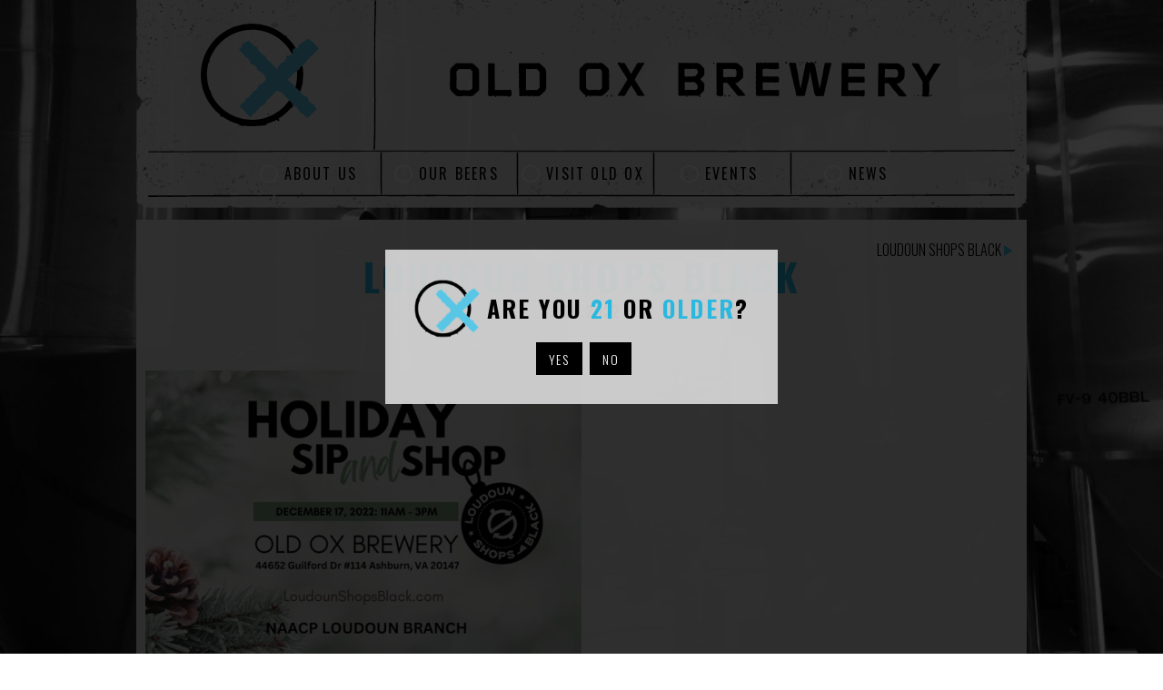

--- FILE ---
content_type: text/css; charset=UTF-8
request_url: https://www.oldoxbrewery.com/content/themes/oldoxbrewery-theme/style.min.css?ver=1.10
body_size: 9577
content:
@charset "UTF-8";
/*!
Theme Name: Old Ox Brewery
Theme URI: https://github.com/mgburns/oldoxbrewery.com
Author: Mike Burns / Design Army
Author URI: http://www.michaelgradyburns.com
Description: A custom theme for Old Ox Brewery
Version: 1.10
Tags:   beer
 */
@import url(//fonts.googleapis.com/css?family=Oswald:400,300,700);.single .beer .next-beer .name,.single .beer .previous-beer .name{position:absolute;overflow:hidden;clip:rect(0 0 0 0);height:1px;width:1px;margin:-1px;padding:0;border:0}.five__title .brand{display:inline-block;text-indent:-119988px;overflow:hidden;text-align:left}#comments .comment-form p:after,#comments .comment-form p:before,#comments .reply:after,#comments .reply:before,#comments:after,#comments:before,#tribe-events-pg-template.tribe-events-pg-template:after,#tribe-events-pg-template.tribe-events-pg-template:before,.archive .tribe-events-view:after,.archive .tribe-events-view:before,.beer-menu__beer .beer-menu__header:after,.beer-menu__beer .beer-menu__header:before,.clear:after,.clear:before,.container:after,.container:before,.entry-content:after,.entry-content:before,.entry-header:after,.entry-header:before,.food-truck:after,.food-truck:before,.home .events:after,.home .events:before,.home .info:after,.home .info:before,.old-ox-event-list li:after,.old-ox-event-list li:before,.page-content:after,.page-content:before,.page-title:after,.page-title:before,.paging-navigation:after,.paging-navigation:before,.single-post article:after,.single-post article:before{content:"";display:table}#comments .comment-form p:after,#comments .reply:after,#comments:after,#tribe-events-pg-template.tribe-events-pg-template:after,.archive .tribe-events-view:after,.beer-menu__beer .beer-menu__header:after,.clear:after,.container:after,.entry-content:after,.entry-header:after,.food-truck:after,.home .events:after,.home .info:after,.old-ox-event-list li:after,.page-content:after,.page-title:after,.paging-navigation:after,.single-post article:after{clear:both}
/*! normalize.css v3.0.1 | MIT License | git.io/normalize */
html{font-family:sans-serif;-ms-text-size-adjust:100%;-webkit-text-size-adjust:100%}body{margin:0}article,aside,details,figcaption,figure,footer,header,hgroup,main,nav,section,summary{display:block}audio,canvas,progress,video{display:inline-block;vertical-align:baseline}audio:not([controls]){display:none;height:0}[hidden],template{display:none}a{background:0 0;color:#28b8e0}a:active,a:hover{outline:0}abbr[title]{border-bottom:1px dotted}b,strong{font-weight:400}dfn{font-style:italic}mark{background:#ff0;color:#000}sub,sup{font-size:75%;line-height:0;position:relative;vertical-align:baseline}sup{top:-.5em}sub{bottom:-.25em}img{border:0}svg:not(:root){overflow:hidden}blockquote,figure{margin:0}hr{box-sizing:content-box;height:0}pre{overflow:auto}code,kbd,pre,samp{font-family:monospace,monospace;font-size:1em}button,input[type=submit]{font:inherit;margin:0}button[type=email],input,input[type=email],optgroup,select,textarea{color:inherit;font:inherit;margin:0}button[type=submit]{font:inherit;margin:0}button{overflow:visible}select{text-transform:none}button,html input[type=button],input[type=reset],input[type=submit]{-webkit-appearance:button;cursor:pointer}button[disabled],html input[disabled]{cursor:default}button::-moz-focus-inner,button[type=email]::-moz-focus-inner,button[type=submit]::-moz-focus-inner,input::-moz-focus-inner,input[type=email]::-moz-focus-inner,input[type=submit]::-moz-focus-inner{border:0;padding:0}button[type=checkbox],button[type=radio],input[type=checkbox],input[type=radio]{box-sizing:border-box;padding:0}button[type=number]::-webkit-inner-spin-button,button[type=number]::-webkit-outer-spin-button,input[type=number]::-webkit-inner-spin-button,input[type=number]::-webkit-outer-spin-button{height:auto}button[type=search],input[type=search]{-webkit-appearance:textfield;box-sizing:content-box}button[type=search]::-webkit-search-cancel-button,button[type=search]::-webkit-search-decoration,input[type=search]::-webkit-search-cancel-button,input[type=search]::-webkit-search-decoration{-webkit-appearance:none}legend{border:0}textarea{overflow:auto}optgroup{font-weight:700}table{border-collapse:collapse;border-spacing:0}legend,td,th{padding:0}*,::after,::before{box-sizing:border-box}body,button,html{-webkit-font-smoothing:antialiased;font-smoothing:antialiased}body{background:url(images/bg-fermentation-tanks.jpg) no-repeat center center fixed;background-size:cover;font-family:"Oswald",Helvetica,sans-serif;font-size:16px;line-height:1.625em;font-weight:300;color:#000}#tribe-events-pg-template.tribe-events-pg-template,.archive .tribe-events-view,.container{box-sizing:content-box;position:relative;margin-left:auto;margin-right:auto;overflow:hidden}@media only screen and (min-width:620px){#tribe-events-pg-template.tribe-events-pg-template,.archive .tribe-events-view,.container{max-width:680px}}@media only screen and (min-width:980px){#tribe-events-pg-template.tribe-events-pg-template,.archive .tribe-events-view,.container{max-width:960px}}.grunge-border{border-left:1px solid #000}.has-border-image .grunge-border{border-style:solid;border-image-source:url(images/grunge-borders-wide.png);border-image-repeat:repeat;border-image-outset:0;border-image-slice:0 0 0 3;border-width:3px}@media only screen and (-webkit-min-device-pixel-ratio:1.3),only screen and (-webkit-min-device-pixel-ratio:1.302325581395349),only screen and (min-resolution:125dpi),only screen and (min-resolution:1.3dppx){.has-border-image .grunge-border{border-image-source:url(images/grunge-borders-wide@2x.png);border-image-slice:0 0 0 6;border-width:3px}}#comments,.grunge-border--top{border-top:1px solid #000}.has-border-image #comments,.has-border-image .grunge-border--top{border-style:solid;border-image-source:url(images/grunge-borders-wide.png);border-image-repeat:repeat;border-image-outset:0;border-image-slice:3 0 0 0;border-width:3px 0 0}@media only screen and (-webkit-min-device-pixel-ratio:1.3),only screen and (-webkit-min-device-pixel-ratio:1.302325581395349),only screen and (min-resolution:125dpi),only screen and (min-resolution:1.3dppx){.has-border-image #comments,.has-border-image .grunge-border--top{border-image-source:url(images/grunge-borders-wide@2x.png);border-image-slice:6 0 0 0;border-width:3px 0 0}}.grunge-border--right{border-right:1px solid #000}.has-border-image .grunge-border--right{border-style:solid;border-image-source:url(images/grunge-borders-wide.png);border-image-repeat:repeat;border-image-outset:0;border-image-slice:0 3 0 0;border-width:0 3px 0 0}@media only screen and (-webkit-min-device-pixel-ratio:1.3),only screen and (-webkit-min-device-pixel-ratio:1.302325581395349),only screen and (min-resolution:125dpi),only screen and (min-resolution:1.3dppx){.has-border-image .grunge-border--right{border-image-source:url(images/grunge-borders-wide@2x.png);border-image-slice:0 6 0 0;border-width:0 3px 0 0}}@media only screen and (min-width:980px){#sidebar,.grunge-border--right--wide{border-right:1px solid #000}.has-border-image #sidebar,.has-border-image .grunge-border--right--wide{border-style:solid;border-image-source:url(images/grunge-borders-wide.png);border-image-repeat:repeat;border-image-outset:0;border-image-slice:0 3 0 0;border-width:0 3px 0 0}}@media only screen and (min-width:980px) and (-webkit-min-device-pixel-ratio:1.3),only screen and (min-width:980px) and (-webkit-min-device-pixel-ratio:1.302325581395349),only screen and (min-width:980px) and (min-resolution:125dpi),only screen and (min-width:980px) and (min-resolution:1.3dppx){.has-border-image #sidebar,.has-border-image .grunge-border--right--wide{border-image-source:url(images/grunge-borders-wide@2x.png);border-image-slice:0 6 0 0;border-width:0 3px 0 0}}.grunge-border--left{border-left:1px solid #000}.has-border-image .grunge-border--left{border-style:solid;border-image-source:url(images/grunge-borders-wide.png);border-image-repeat:repeat;border-image-outset:0;border-image-slice:0 0 0 3;border-width:0 0 0 3px}@media only screen and (-webkit-min-device-pixel-ratio:1.3),only screen and (-webkit-min-device-pixel-ratio:1.302325581395349),only screen and (min-resolution:125dpi),only screen and (min-resolution:1.3dppx){.has-border-image .grunge-border--left{border-image-source:url(images/grunge-borders-wide@2x.png);border-image-slice:0 0 0 6;border-width:0 0 0 3px}}@media only screen and (min-width:980px){.grunge-border--left--wide{border-left:1px solid #000}.has-border-image .grunge-border--left--wide{border-style:solid;border-image-source:url(images/grunge-borders-wide.png);border-image-repeat:repeat;border-image-outset:0;border-image-slice:0 0 0 3;border-width:0 0 0 3px}}@media only screen and (min-width:980px) and (-webkit-min-device-pixel-ratio:1.3),only screen and (min-width:980px) and (-webkit-min-device-pixel-ratio:1.302325581395349),only screen and (min-width:980px) and (min-resolution:125dpi),only screen and (min-width:980px) and (min-resolution:1.3dppx){.has-border-image .grunge-border--left--wide{border-image-source:url(images/grunge-borders-wide@2x.png);border-image-slice:0 0 0 6;border-width:0 0 0 3px}}.grunge-border--bottom,.grunge-border--topbottom,.home .main>div{border-bottom:1px solid #000}.has-border-image .grunge-border--bottom{border-style:solid;border-image-source:url(images/grunge-borders-wide.png);border-image-repeat:repeat;border-image-outset:0;border-image-slice:0 0 3 0;border-width:0 0 3px}@media only screen and (-webkit-min-device-pixel-ratio:1.3),only screen and (-webkit-min-device-pixel-ratio:1.302325581395349),only screen and (min-resolution:125dpi),only screen and (min-resolution:1.3dppx){.has-border-image .grunge-border--bottom{border-image-source:url(images/grunge-borders-wide@2x.png);border-image-slice:0 0 6 0;border-width:0 0 3px}}.grunge-border--topbottom{border-top:1px solid #000}.has-border-image .grunge-border--topbottom{border-style:solid;border-image-source:url(images/grunge-borders-wide.png);border-image-repeat:repeat;border-image-outset:0;border-image-slice:3 0 3 0;border-width:3px 0}@media only screen and (-webkit-min-device-pixel-ratio:1.3),only screen and (-webkit-min-device-pixel-ratio:1.302325581395349),only screen and (min-resolution:125dpi),only screen and (min-resolution:1.3dppx){.has-border-image .grunge-border--topbottom{border-image-source:url(images/grunge-borders-wide@2x.png);border-image-slice:6 0 6 0;border-width:3px 0}}.grunge-border--leftright{border-left:1px solid #000;border-right:1px solid #000}.has-border-image .grunge-border--leftright{border-style:solid;border-image-source:url(images/grunge-borders-wide.png);border-image-repeat:repeat;border-image-outset:0;border-image-slice:0 3 0 3;border-width:0 3px}@media only screen and (-webkit-min-device-pixel-ratio:1.3),only screen and (-webkit-min-device-pixel-ratio:1.302325581395349),only screen and (min-resolution:125dpi),only screen and (min-resolution:1.3dppx){.has-border-image .grunge-border--leftright{border-image-source:url(images/grunge-borders-wide@2x.png);border-image-slice:0 6 0 6;border-width:0 3px}}.beer-menu__section-header,.blog .tribe-events-widget .tribe-events-widget-events-list__header-title,.grunge-highlight,.grunge-highlight-menu-item a,.single .beer .beer-info>div h5{display:inline;background-image:url(images/bg-highlight.png);background-size:cover;background-repeat:no-repeat;padding:.3em 1em}.post-type-archive-beer .on-tap{padding:.3em 1em}#sidebar .widget-title,.post-type-archive-beer .on-tap{background-image:url(images/bg-highlight.png);background-size:cover;background-repeat:no-repeat}@media only screen and (-webkit-min-device-pixel-ratio:1.3),only screen and (-webkit-min-device-pixel-ratio:1.302325581395349),only screen and (min-resolution:125dpi),only screen and (min-resolution:1.3dppx){#sidebar .widget-title,.beer-menu__section-header,.blog .tribe-events-widget .tribe-events-widget-events-list__header-title,.grunge-highlight,.grunge-highlight-menu-item a,.post-type-archive-beer .on-tap,.single .beer .beer-info>div h5{background-image:url(images/bg-highlight@2x.png)}}@media only screen and (min-width:980px){#sidebar .widget-title,.beer-menu__section-header,.blog .tribe-events-widget .tribe-events-widget-events-list__header-title,.grunge-highlight,.grunge-highlight-menu-item a,.post-type-archive-beer .on-tap,.single .beer .beer-info>div h5{position:relative;left:-1em}}.grunge-highlight-menu-item a{position:static}.icon-arrow-left,.post-navigation .nav-previous .meta-nav,.slick-slider .slick-prev:before{background-image:url(images/sprite.png);background-position:-102px -30px;width:9px;height:12px}.icon-arrow-right,.post-navigation .nav-next .meta-nav,.slick-slider .slick-next:before{background-image:url(images/sprite.png);background-position:-111px -30px;width:9px;height:12px}#footer .social-links .facebook,.icon-facebook{background-image:url(images/sprite.png);background-position:-72px 0;width:30px;height:30px}#footer .social-links .instagram,.home .instagram-feed a:before,.icon-instagram,.icon-instagram-watermark{background-image:url(images/sprite.png);background-position:0 -57px;width:30px;height:30px}#footer .social-links .instagram,.icon-instagram{background-position:-30px -57px}.icon-nav-circle,.icon-nav-circle-active,.icon-off-tap,.icon-on-tap,.icon-tweet{background-image:url(images/sprite.png);background-position:-72px -30px;width:22px;height:19px}.icon-nav-circle,.icon-off-tap,.icon-on-tap,.icon-tweet{background-position:-102px 0}.icon-off-tap,.icon-on-tap,.icon-tweet{background-position:0 0;width:36px;height:57px}.icon-on-tap,.icon-tweet{background-position:-36px 0}.icon-tweet{background-position:-102px -19px;width:18px;height:11px}#footer .social-links .twitter,.icon-twitter{background-image:url(images/sprite.png);background-position:-60px -57px;width:30px;height:30px}::-webkit-input-placeholder{color:#333}:-moz-placeholder{color:#333}::-moz-placeholder{color:#333}:-ms-input-placeholder{color:#333}button[type=email],input{width:65%;padding:0 5px}button,button[type=email],button[type=submit],input,input[type=email],input[type=submit],textarea{height:36px;line-height:normal;outline:0;border:0;vertical-align:bottom}input[type=email],textarea{width:65%;padding:0 5px}button[type=email],input[type=email]{font-size:12px;letter-spacing:.16em;background-color:#fff}button,button[type=submit],input[type=submit]{text-transform:uppercase;font-size:10px;letter-spacing:.12em;background-color:#000;color:#fff;padding:0 1em;width:auto}@media only screen and (min-width:620px) and (max-width:979px){.g-medium--1{box-sizing:border-box;float:left;padding-left:2.25%;padding-right:2.25%;width:33.333333333%}.g-medium--push-1{margin-left:37.833333333%}.g-medium--pull-1{margin-right:37.833333333%}.g-medium--2{box-sizing:border-box;float:left;padding-left:2.25%;padding-right:2.25%;width:71.166666666%}.g-medium--push-2{margin-left:75.666666666%}.g-medium--pull-2{margin-right:75.666666666%}.g-medium--3{box-sizing:border-box;float:left;padding-left:2.25%;padding-right:2.25%;width:108.999999999%}.g--half,.g--third,.g-medium--full,.g-medium--half,.home .hours,.home .location{box-sizing:border-box;float:left;padding-left:2.25%;padding-right:2.25%;width:100%}.g--half,.g--third,.g-medium--half,.home .hours,.home .location{width:33.333333333%}.g--half,.g-medium--half,.home .hours,.home .location{width:50%}.g--pull-half{margin-right:50%}}@media only screen and (min-width:980px){.g-wide--1{box-sizing:border-box;float:left;padding-left:1.672%;padding-right:1.672%;width:16.6666667%}#comments,.g-wide--push-1,.page-content__intro p,.page-title h1,.single-post .entry-content{margin-left:16.6666667%}.g-wide--pull-1{margin-right:16.6666667%}#sidebar,.g-wide--2{box-sizing:border-box;float:left;padding-left:1.672%;padding-right:1.672%;width:33.3333334%}.g-wide--push-2{margin-left:33.3333334%}.g-wide--pull-2{margin-right:33.3333334%}.g-wide--3{box-sizing:border-box;float:left;padding-left:1.672%;padding-right:1.672%;width:50.0000001%}.g-wide--push-3{margin-left:50.0000001%}.g-wide--pull-3{margin-right:50.0000001%}#comments,#content .post-container,.g-wide--4,.single-post .entry-content{box-sizing:border-box;float:left;padding-left:1.672%;padding-right:1.672%;width:66.6666668%}.g-wide--push-4{margin-left:66.6666668%}.g-wide--pull-4{margin-right:66.6666668%}.g-wide--5{box-sizing:border-box;float:left;padding-left:1.672%;padding-right:1.672%;width:83.3333335%}.g-wide--push-5{margin-left:83.3333335%}.g-wide--pull-5{margin-right:83.3333335%}.g--third,.g-wide--6,.g-wide--full{box-sizing:border-box;float:left;padding-left:1.672%;padding-right:1.672%;width:100.0000002%}.g--third,.g-wide--full{width:100%}.g--third{width:33.333333333%}.g--half,.g-wide--half,.home .hours,.home .location,.home .main,.home .promo,.single .beer .beer-branding,.single .beer .beer-info{box-sizing:border-box;float:left;padding-left:1.672%;padding-right:1.672%;width:50%}.g--pull-half{padding-right:50%}}.g--centered{float:none;margin-left:auto;margin-right:auto}#sidebar .tribe-events-list-widget .entry-title a,.entry-header h1 a,a:hover{text-decoration:none}img,object,video{max-width:100%;height:auto}iframe{max-width:100%}.content img{margin-top:26px;margin-bottom:26px}h1,h2,h3,h4,h5,h6{margin:0;padding:0}p{padding:0}.beer-menu__beer .beer-menu__beer-style,.entry-header .entry-meta,.small,small{font-size:13px;font-weight:400;line-height:2em}h6{font-size:13px;line-height:2em}.base,h5,ol,p,ul{font-size:16px;line-height:1.625em}#comments .comment-reply-title,#comments .comments-title,.beer-menu__section-description,.blog .tribe-events-widget .tribe-events-widget-events-list__header-title,.medium,.page-content__intro p,h4{font-size:20px;line-height:1.3em}.beer-menu__section-header,.large,h3{font-size:26px;line-height:1em}.beer-menu__beer .beer-menu__beer-name{font-size:26px}.moment-modal .moment__title,.single .entry-header h1,.x-large,h2{font-size:42px;line-height:1.238095238em}.xx-large,h1{font-size:68px;line-height:1.147058824em}li>p{padding-top:0}h1,h2,h3,h4,h5{text-transform:uppercase;letter-spacing:.08em}h1,h2,h3{font-weight:700}em,h4,h5,h6{font-weight:400}.entry-header,ol,p,ul{margin:1.625em 0}em{font-style:normal}#mast #tribe-events-pg-template.tribe-events-pg-template,#mast .archive .tribe-events-view,#mast .container,.archive #mast .tribe-events-view{height:165px;overflow:visible;padding:0 10px 10px;margin-bottom:10px;background-image:url(images/bg-mast-grunge.png);background-size:cover;background-repeat:no-repeat}@media only screen and (-webkit-min-device-pixel-ratio:1.3),only screen and (-webkit-min-device-pixel-ratio:1.302325581395349),only screen and (min-resolution:125dpi),only screen and (min-resolution:1.3dppx){#mast #tribe-events-pg-template.tribe-events-pg-template,#mast .archive .tribe-events-view,#mast .container,.archive #mast .tribe-events-view{background-image:url(images/bg-mast-grunge@2x.png)}}@media only screen and (min-width:980px){#mast #tribe-events-pg-template.tribe-events-pg-template,#mast .archive .tribe-events-view,#mast .container,.archive #mast .tribe-events-view{height:232px;background-size:contain;margin-bottom:0}}#mast .branding{height:100%}@media only screen and (min-width:620px){#mast .branding{height:77%}}@media only screen and (min-width:980px){#mast .branding{height:71%}}#mast .branding .menu{float:right;position:relative;border:0;background:0 0;height:65%;width:80px;overflow:hidden;z-index:10002}@media only screen and (min-width:620px){#mast .branding .menu{display:none}}#mast .branding .menu h3{position:absolute;width:80px;height:65px;top:0;right:0;left:0;bottom:0;margin:auto}#mast .branding .menu .skip{position:absolute;left:-999em}#mast .branding .logo{border-right:1px solid #000;position:relative;float:left;width:33%;height:65%}.has-border-image #mast .branding .logo{border-style:solid;border-image-source:url(images/grunge-borders-small.png);border-image-repeat:repeat;border-image-outset:0;border-image-slice:0 3 0 0;border-width:0 3px 0 0}@media only screen and (-webkit-min-device-pixel-ratio:1.3),only screen and (-webkit-min-device-pixel-ratio:1.302325581395349),only screen and (min-resolution:125dpi),only screen and (min-resolution:1.3dppx){.has-border-image #mast .branding .logo{border-image-source:url(images/grunge-borders-small@2x.png);border-image-slice:0 6 0 0;border-width:0 3px 0 0}}@media only screen and (min-width:620px){#mast .branding .logo{height:100%;width:22.5%}}@media only screen and (min-width:980px){#mast .branding .logo{width:26.5%}}#mast .branding .logo .img,#mast .branding .text h1{position:absolute;top:0;bottom:0;margin:auto;left:0;right:0;width:100px;height:87px}@media only screen and (min-width:980px){#mast .branding .logo .img{width:130px;height:113px}}#mast .branding .text{border-top:1px solid #000;position:relative;float:left;width:100%;height:37%}.has-border-image #mast .branding .text{border-style:solid;border-image-source:url(images/grunge-borders-wide.png);border-image-repeat:repeat;border-image-outset:0;border-image-slice:3 0 0 0;border-width:3px 0 0}@media only screen and (-webkit-min-device-pixel-ratio:1.3),only screen and (-webkit-min-device-pixel-ratio:1.302325581395349),only screen and (min-resolution:125dpi),only screen and (min-resolution:1.3dppx){.has-border-image #mast .branding .text{border-image-source:url(images/grunge-borders-wide@2x.png);border-image-slice:6 0 0 0;border-width:3px 0 0}}@media only screen and (min-width:620px){#mast .branding .text{border:0!important;height:100%;width:77.5%}}@media only screen and (min-width:980px){#mast .branding .text{width:73%}}#mast .branding .text h1{text-indent:100%;white-space:nowrap;overflow:hidden;background-image:url(images/logo-text.png);background-size:100%;background-repeat:no-repeat;height:37px;width:400px;max-width:100%}@media only screen and (-webkit-min-device-pixel-ratio:1.3),only screen and (-webkit-min-device-pixel-ratio:1.302325581395349),only screen and (min-resolution:125dpi),only screen and (min-resolution:1.3dppx){#mast .branding .text h1{background-image:url(images/logo-text@2x.png)}}@media only screen and (min-width:980px){#mast .branding .text h1{height:50px;width:540px}}@media only screen and (max-width:619px){#mast.stuck{position:fixed;top:0;left:0;right:0;z-index:10000}#mast.stuck .primary.expanded{margin-top:5px}#mast.stuck #tribe-events-pg-template.tribe-events-pg-template,#mast.stuck .archive .tribe-events-view,#mast.stuck .container,.archive #mast.stuck .tribe-events-view{height:40px;padding-top:10px}#mast.stuck svg{max-height:100%}#mast.stuck .branding .menu{height:100%}#mast.stuck .branding .menu h3{width:50px;height:40px}#mast.stuck .branding .logo{position:absolute;z-index:10001;width:100%;border-width:0}#mast.stuck .branding .logo .img{width:46px;height:40px}#mast.stuck .branding .text{display:none}}#mast .primary{border-top:1px solid #000;border-bottom:1px solid #000;font-size:16px;font-weight:400;letter-spacing:.14em;display:none;height:25%}.has-border-image #mast .primary{border-style:solid;border-image-source:url(images/grunge-borders-wide.png);border-image-repeat:repeat;border-image-outset:0;border-image-slice:3 0 3 0;border-width:3px 0}@media only screen and (-webkit-min-device-pixel-ratio:1.3),only screen and (-webkit-min-device-pixel-ratio:1.302325581395349),only screen and (min-resolution:125dpi),only screen and (min-resolution:1.3dppx){.has-border-image #mast .primary{border-image-source:url(images/grunge-borders-wide@2x.png);border-image-slice:6 0 6 0;border-width:3px 0}}#mast .primary ul{text-align:center;margin:0 auto;padding:0;height:auto}#mast .primary ul li{line-height:34px}#mast .primary ul li a{color:#000;text-decoration:none;text-transform:uppercase}#mast .primary.expanded{position:absolute;height:auto;z-index:1001;border-width:1px 0 0}.has-border-image #mast .primary.expanded{border-width:3px 0 0}#mast .primary.expanded ul{background-color:rgba(239,239,239,.96)}#mast .primary.expanded,#mast .primary.expanded ul li{display:block;width:100%}@media only screen and (min-width:620px){#mast .primary{display:block}#mast .primary ul li{border-left:1px solid #000;list-style:none;display:inline-block;white-space:nowrap;min-width:15%}.has-border-image #mast .primary ul li{border-style:solid;border-image-source:url(images/grunge-borders-small.png);border-image-repeat:repeat;border-image-outset:0;border-image-slice:0 0 0 3;border-width:0 0 0 3px}}@media only screen and (min-width:620px) and (-webkit-min-device-pixel-ratio:1.3),only screen and (min-width:620px) and (-webkit-min-device-pixel-ratio:1.302325581395349),only screen and (min-width:620px) and (min-resolution:125dpi),only screen and (min-width:620px) and (min-resolution:1.3dppx){.has-border-image #mast .primary ul li{border-image-source:url(images/grunge-borders-small@2x.png);border-image-slice:0 0 0 6;border-width:0 0 0 3px}}@media only screen and (min-width:620px) and (min-width:980px){#mast .primary ul li{line-height:46px}}@media only screen and (min-width:620px){#mast .primary ul li:first-child{border:0}#mast .primary ul li a:before{background-image:url(images/sprite.png);background-position:-102px 0;width:22px;height:19px;content:" ";display:inline-block;margin:0 5px -3px 0}#mast .primary ul li a:hover:before,#mast .primary ul li.current-menu-ancestor a:before,#mast .primary ul li.current-menu-item a:before{background-image:url(images/sprite.png);background-position:-72px -30px;width:22px;height:19px;display:inline-block}#mast .primary ul li.current-menu-ancestor,#mast .primary ul li.current-menu-item{background-image:url(images/bg-highlight.png);background-size:auto 60%;background-position:center;background-repeat:no-repeat}}@media only screen and (min-width:620px) and (-webkit-min-device-pixel-ratio:1.3),only screen and (min-width:620px) and (-webkit-min-device-pixel-ratio:1.302325581395349),only screen and (min-width:620px) and (min-resolution:125dpi),only screen and (min-width:620px) and (min-resolution:1.3dppx){#mast .primary ul li.current-menu-ancestor,#mast .primary ul li.current-menu-item{background-image:url(images/bg-highlight@2x.png)}}@media only screen and (min-width:980px){#mast .primary{height:22.522523%}}.single-post article{margin-top:1.5em}.single .entry-header{text-align:center}.entry-header h1{color:#28b8e0;font-size:20px;line-height:1.5em}.entry-header .entry-meta{letter-spacing:.1em;text-transform:uppercase}.entry-header .entry-date{display:block;font-size:17px;font-weight:400}.entry-header .cat-links a{color:inherit;font-weight:400}.entry-summary{border-bottom:1px solid #000;margin:1em 0}.has-border-image #content hr,.has-border-image .entry-summary,.has-border-image .home .main>div{border-style:solid;border-image-source:url(images/grunge-borders-medium.png);border-image-repeat:repeat;border-image-outset:0;border-image-slice:0 0 3 0;border-width:0 0 3px}@media only screen and (-webkit-min-device-pixel-ratio:1.3),only screen and (-webkit-min-device-pixel-ratio:1.302325581395349),only screen and (min-resolution:125dpi),only screen and (min-resolution:1.3dppx){.has-border-image .entry-summary{border-image-source:url(images/grunge-borders-medium@2x.png);border-image-slice:0 0 6 0;border-width:0 0 3px}}.post-container article:last-child .entry-summary{border:0}.moretag{display:block;text-transform:uppercase;font-weight:400;margin-top:.8125em}#sidebar .widget{padding-top:1em;margin-bottom:1.625em}#sidebar .widget-title{display:inline-block;margin-bottom:.8125em;padding:0 10px 0 .25em;left:0}#sidebar ol,#sidebar ul,.home .instagram-feed ul{list-style:none;margin:0;padding:0}#sidebar .widget_recent_entries li{margin-bottom:.5em}#sidebar .widget_recent_entries a,.home .events .old-ox-event-list a{font-weight:400;text-decoration:none}#sidebar .widget_recent_entries .post-date{display:block;font-size:13px;line-height:1.2}#sidebar .tribe-events-list-widget ol li{margin-bottom:1em;padding-left:0}#sidebar .tribe-events-list-widget .entry-title{font-size:16px}#sidebar .tribe-events-list-widget .duration{font-weight:400;font-size:13px}#sidebar .event{font-size:14px;line-height:1.5;margin-bottom:1em}#sidebar .event-date,#sidebar .event-description,#sidebar .event-link,#sidebar .event-location,#sidebar .event-time{display:block}#content .venue-popup .details dt,#sidebar .event-date,#sidebar .tap-details dt{font-weight:400;text-transform:uppercase}#sidebar .tap-venue,.page-title h1{font-weight:400}#sidebar .tap-address{font-size:14px;margin:0 0 1em}#sidebar .tap-details{font-size:14px}#sidebar .tap-details dt{display:block}#sidebar .tap-details dd{display:block;margin:0}#comments{padding-top:1em}#comments .required{color:red}#comments .comment-author cite{font-style:normal;font-weight:400}#comments .comment-form label,#comments .comment-reply-link{float:right;text-transform:uppercase;font-size:13px;font-weight:400}#comments .comment-form label{width:20%;float:left}#comments .comment-form .comment-form-comment label{display:block;width:auto}#comments .comment-form button,#comments .comment-form input,#comments .comment-form textarea{float:left;width:80%;font-size:14px;letter-spacing:.12em;padding:2%}#comments .comment-form textarea{width:100%;height:auto}#comments .comment-form .form-allowed-tags{font-size:13px;color:#404040}#comments .comment-form button[type=submit],#comments .comment-form input[type=submit]{float:right;width:inherit;font-size:13px;padding:0 2%}#comments #mc4wp-checkbox label{width:auto;float:none;line-height:36px}#comments #mc4wp-checkbox button,#comments #mc4wp-checkbox input{width:auto;float:none;margin-right:3px}#content hr,.page-title{border-bottom:1px solid #000}.page-title{position:relative;margin-top:-.5em}.has-border-image .page-title,.has-border-image .single .beer .beer-info>div{border-style:solid;border-image-source:url(images/grunge-borders-wide.png);border-image-repeat:repeat;border-image-outset:0;border-image-slice:0 0 3 0;border-width:0 0 3px}@media only screen and (-webkit-min-device-pixel-ratio:1.3),only screen and (-webkit-min-device-pixel-ratio:1.302325581395349),only screen and (min-resolution:125dpi),only screen and (min-resolution:1.3dppx){.has-border-image .page-title{border-image-source:url(images/grunge-borders-wide@2x.png);border-image-slice:0 0 6 0;border-width:0 0 3px}}.page-title h1{font-size:21px;line-height:2.25em;letter-spacing:.16em;padding-top:0;padding-left:.5em}.page-title h1 a{color:inherit;text-decoration:none}@media only screen and (min-width:980px){.page-title h1{border-left:1px solid #000}.has-border-image .page-title h1{border-style:solid;border-image-source:url(images/grunge-borders-small.png);border-image-repeat:repeat;border-image-outset:0;border-image-slice:0 0 0 3;border-width:0 0 0 3px}}@media only screen and (min-width:980px) and (-webkit-min-device-pixel-ratio:1.3),only screen and (min-width:980px) and (-webkit-min-device-pixel-ratio:1.302325581395349),only screen and (min-width:980px) and (min-resolution:125dpi),only screen and (min-width:980px) and (min-resolution:1.3dppx){.has-border-image .page-title h1{border-image-source:url(images/grunge-borders-small@2x.png);border-image-slice:0 0 0 6;border-width:0 0 0 3px}}.entry-content h1,.entry-content h2,.entry-content h3,.entry-content h4,.entry-content h5,.page-content h1,.page-content h2,.page-content h3,.page-content h4,.page-content h5{margin:1em 0}#content{margin-bottom:1em}#content>#tribe-events-pg-template.tribe-events-pg-template,#content>.container,.archive #content>.tribe-events-view{background:#dcdcdc;background:rgba(239,239,239,.96);padding:10px}#content .post-thumbnail{display:block;text-align:center;margin-bottom:.5em}@media only screen and (min-width:620px){#content .post-thumbnail{float:left;margin:0 .5em 0 0;width:100px}}#content .readmore,#content em,#content strong{text-transform:uppercase;font-weight:400}#content hr{margin:0}@media only screen and (-webkit-min-device-pixel-ratio:1.3),only screen and (-webkit-min-device-pixel-ratio:1.302325581395349),only screen and (min-resolution:125dpi),only screen and (min-resolution:1.3dppx){.has-border-image #content hr{border-image-source:url(images/grunge-borders-medium@2x.png);border-image-slice:0 0 6 0;border-width:0 0 3px}}#content table{max-width:100%;border-collapse:collapse;margin:1.5em auto;border-style:hidden;font-size:14px;line-height:26px}#content table td,#content table th{padding:.3em 1em;border:1px solid #333;text-align:center;text-transform:uppercase}#content table th{vertical-align:middle;font-weight:400}#content table td{font-weight:300;border-bottom:hidden;vertical-align:top}#content .readmore{font-size:14px;line-height:17px}.post-navigation{top:0;width:100%}.post-navigation .nav-links{height:100%}.post-navigation a{color:#000;text-transform:uppercase;border-bottom:none}.post-navigation .nav-next,.post-navigation .nav-previous{position:absolute;padding:10px 0;max-width:50%;white-space:nowrap;overflow:hidden;text-overflow:ellipsis}.post-navigation .nav-next{right:0}#footer ul li,.post-navigation .nav-next .meta-nav,.post-navigation .nav-previous .meta-nav{display:inline-block}@media only screen and (min-width:620px){.post-navigation .nav-next{right:1em}}.post-navigation .nav-previous{left:0}@media only screen and (min-width:620px){.post-navigation .nav-previous{left:1em}}.post-navigation .meta-nav{text-indent:100%;white-space:nowrap;overflow:hidden}#footer a,.paging-navigation a,.post-navigation a{text-decoration:none}.paging-navigation .nav-previous{float:left}.paging-navigation .nav-next{float:right}.contact-form button[type=email],.contact-form input[type=email]{font-size:inherit;letter-spacing:inherit}.contact-form textarea{padding:5px}#tribe-events-pg-template.tribe-events-pg-template,.archive .tribe-events-view{background:#dcdcdc;background:rgba(239,239,239,.96);padding:1em 10px;margin-bottom:1em}#tribe-events-pg-template.tribe-events-pg-template .tribe-events-l-container,.archive .tribe-events-view .tribe-events-l-container{padding:2em 1em 1em!important}#tribe-events-pg-template.tribe-events-pg-template .tribe-events-calendar-list__event-description.tribe-common-b2 p,.archive .tribe-events-view .tribe-events-calendar-list__event-description.tribe-common-b2 p{font-weight:300!important}#tribe-events-pg-template.tribe-events-pg-template .tribe-events-calendar-list__event-description .moretag,.archive .tribe-events-view .tribe-events-calendar-list__event-description .moretag{margin-top:.8125em}#tribe-events-pg-template.tribe-events-pg-template #tribe-events-content,.archive .tribe-events-view #tribe-events-content{margin:0;padding:0 1em}#tribe-events-pg-template.tribe-events-pg-template .tribe-events-event-meta,.archive .tribe-events-view .tribe-events-event-meta{font-size:16px}#tribe-events-pg-template.tribe-events-pg-template .tribe-events-c-subscribe-dropdown__button,.archive .tribe-events-view .tribe-events-c-subscribe-dropdown__button{width:220px}#tribe-events-pg-template.tribe-events-pg-template .tribe-events-sub-nav,.archive .tribe-events-view .tribe-events-sub-nav{margin:0;padding:0}#tribe-events-pg-template.tribe-events-pg-template .tribe-related-event-info,.archive .tribe-events-view .tribe-related-event-info{padding:0 .5em}#content .tap-map .summary p,.blog .tribe-events-widget{margin:1em 0}.blog .tribe-events-widget .tribe-events-widget-events-list__header-title{font-family:inherit;left:0}#footer ul,.old-ox-event-list{list-style:none;margin:.5em 0;padding:0}.old-ox-event-list li{text-align:center;margin:1em 0}.old-ox-event-list li a,.old-ox-event-list li small,.slick-slider .overlay h3 small{display:block}@media only screen and (min-width:980px){.old-ox-event-list li{text-align:left;margin:.2em 0;display:flex}.old-ox-event-list li a{flex:1;padding-right:5px;text-overflow:ellipsis;white-space:nowrap;overflow:hidden}.old-ox-event-list li small:first-of-type:after{content:"@";padding:0 3px}}#content .tap-map .map{height:350px}@media only screen and (min-width:980px){#content .tap-map .map{height:500px}}#content .venue-popup{font-family:"Oswald",Helvetica,sans-serif;line-height:1.5}#content .venue-popup .checkin-count{font-size:16px;line-height:26px;font-weight:700;background-color:rgba(69,198,230,.7)}.slick-slider{clear:both}.promo .slick-slider{margin-bottom:0}.slick-slider .slick-dots{position:static;margin:0}.slick-slider .slick-slide{position:relative;padding:0 5px;text-align:center}.slick-slider .slick-slide img{display:inline}.slick-slider .slick-next:before,.slick-slider .slick-prev:before{content:" "}.slick-slider.gallery-columns-3{margin-top:2.5em}@media only screen and (min-width:620px){.slick-slider.gallery-columns-3{width:300%;margin-left:-100%}.slick-slider.gallery-columns-3 .slick-prev{left:34%}.slick-slider.gallery-columns-3 .slick-next{right:34%}.slick-slider.gallery-columns-3 .slick-slide{margin:0 75px}}@media only screen and (min-width:980px){.slick-slider.gallery-columns-3{width:200%;margin-left:-50%}.slick-slider.gallery-columns-3 .slick-prev{left:34%}.slick-slider.gallery-columns-3 .slick-next{right:34%}.slick-slider.gallery-columns-3 .slick-slide{margin:0 75px}}.slick-slider .overlay{z-index:10;background-color:#fff;background-color:rgba(255,255,255,.8);padding:1em;position:absolute;left:0;right:0;margin:0 5px;bottom:5px}@media only screen and (min-width:620px){.slick-slider .overlay{text-align:left}}@media only screen and (min-width:980px){.slick-slider .overlay{text-align:center;margin:1em 3em}}.slick-slider .overlay.top{top:0;bottom:inherit}@media only screen and (min-width:980px){.slick-slider .overlay.top--wide{top:0;bottom:inherit}}.slick-slider .overlay .grunge-highlight{position:static}.slick-slider .overlay h3{line-height:42px}#footer a{color:inherit;text-transform:uppercase}#footer #tribe-events-pg-template.tribe-events-pg-template,#footer .archive .tribe-events-view,#footer .container,.archive #footer .tribe-events-view{background-image:url(images/bg-footer-grunge.png);background-repeat:no-repeat;background-size:cover;padding:1px 10px}@media only screen and (-webkit-min-device-pixel-ratio:1.3),only screen and (-webkit-min-device-pixel-ratio:1.302325581395349),only screen and (min-resolution:125dpi),only screen and (min-resolution:1.3dppx){#footer #tribe-events-pg-template.tribe-events-pg-template,#footer .archive .tribe-events-view,#footer .container,.archive #footer .tribe-events-view{background-image:url(images/bg-footer-grunge@2x.png)}}@media only screen and (min-width:980px){#footer #tribe-events-pg-template.tribe-events-pg-template,#footer .archive .tribe-events-view,#footer .container,.archive #footer .tribe-events-view{height:84px;background-size:contain}}#footer .footbar{margin-top:13px;margin-bottom:12px;line-height:46px;font-weight:400;text-align:center}@media only screen and (min-width:980px){#footer .footbar{border-bottom:1px solid #000}.has-border-image #footer .footbar{border:solid #000;-o-border-image:url(images/grunge-borders-wide.svg) 0 0 3 0 repeat;border-image:url(images/grunge-borders-wide.svg) 0 0 3 0 repeat;border-width:0 0 3px}#footer .footbar>*{border-left:1px solid #000;margin-bottom:-1px;line-height:46px;height:55px}.has-border-image #footer .footbar>*{border-style:solid;border-image-source:url(images/grunge-borders-wide.png);border-image-repeat:repeat;border-image-outset:0;border-image-slice:0 0 0 3;border-width:0 0 0 3px}}@media only screen and (min-width:980px) and (-webkit-min-device-pixel-ratio:1.3),only screen and (min-width:980px) and (-webkit-min-device-pixel-ratio:1.302325581395349),only screen and (min-width:980px) and (min-resolution:125dpi),only screen and (min-width:980px) and (min-resolution:1.3dppx){.has-border-image #footer .footbar>*{border-image-source:url(images/grunge-borders-wide@2x.png);border-image-slice:0 0 0 6;border-width:0 0 0 3px}}@media only screen and (min-width:980px){#footer .footbar>:first-child{border:0}}#footer .utility-nav{font-size:14px;letter-spacing:.12em}@media only screen and (min-width:980px){#footer .utility-nav{float:left;width:37%}#footer .signup-form{float:left;width:46%;padding-bottom:5px}}#footer .signup-form button[type=email],#footer .signup-form input[type=email]{text-transform:uppercase;width:73.9819005%}#footer .signup-form button[type=submit],#footer .signup-form input[type=submit]{width:80px}#footer .signup-form .mc4wp-form-submitted button,#footer .signup-form .mc4wp-form-submitted input{display:none}#footer .signup-form .mc4wp-alert{font-size:13px;letter-spacing:.1em;text-transform:uppercase}@media only screen and (min-width:980px){#footer .social-links{float:left;padding-bottom:5px;width:16%}}#footer .social-links .social{margin-top:10px}#footer .social-links a{display:inline-block;text-indent:-9999px;width:30px}#footer ul{font-size:inherit;letter-spacing:inherit;line-height:inherit;margin:0}#footer ul li{padding:0 2.5%}.alignleft{float:left}.alignright{float:right}.aligncenter{display:block;margin-left:auto;margin-right:auto}.wp-caption.alignleft,blockquote.alignleft,img.alignleft{margin:0 1em 1em 0}@media only screen and (min-width:980px){.single-post .wp-caption.alignleft,.single-post blockquote.alignleft,.single-post img.alignleft{margin:0 1em 1em -2em}}.wp-caption.alignright,blockquote.alignright,img.alignright{margin:0 0 1em 1em}@media only screen and (min-width:980px){.single-post .wp-caption.alignright,.single-post blockquote.alignright,.single-post img.alignright{margin:0 -2em 1em 1em}}.wp-caption{margin-bottom:1em;color:#404040}.wp-caption img[class*=wp-image-]{display:block;margin:0}.wp-caption-text{font-size:13px;margin:.5em 0}.wp-smiley{border:0;margin-bottom:0;margin-top:0;padding:0}.screen-reader-text{clip:rect(1px,1px,1px,1px);position:absolute}.hide{display:none}.has-av-modal{overflow-y:hidden}#age-verification{display:flex;align-items:center;justify-content:center;position:fixed;top:0;left:0;width:100%;height:100%;background-color:#000;background-color:rgba(0,0,0,.8);opacity:0;visibility:hidden;transition:opacity .5s;z-index:-1}.has-av-modal #age-verification{visibility:visible;opacity:1;z-index:100}.age-verification__modal{background-color:#dcdcdc;background-color:rgba(220,220,220,.9);margin:2em;padding:2em;text-align:center}.age-verification__modal h3{line-height:1.5;position:relative;margin:.5em 0;padding-left:80px}.age-verification__modal h3:before{background-image:url(images/logo-branding-small.png);background-size:100%;content:" ";display:block;position:absolute;top:50%;left:0;transform:translateY(-50%);width:72px;height:64px}@media only screen and (-webkit-min-device-pixel-ratio:1.3),only screen and (-webkit-min-device-pixel-ratio:1.302325581395349),only screen and (min-resolution:125dpi),only screen and (min-resolution:1.3dppx){.age-verification__modal h3:before{background-image:url(images/logo-branding-small@2x.png)}}.age-verification__modal h3 span{color:#28b8e0}.age-verification__modal button{font-size:14px;margin:5px 0 0 5px}.home .promo{padding:0}@media only screen and (min-width:980px){.home .promo{border-right:1px solid #000}.has-border-image .home .promo{border-style:solid;border-image-source:url(images/grunge-borders-medium.png);border-image-repeat:repeat;border-image-outset:0;border-image-slice:0 3 0 0;border-width:0 3px 0 0}}@media only screen and (min-width:980px) and (-webkit-min-device-pixel-ratio:1.3),only screen and (min-width:980px) and (-webkit-min-device-pixel-ratio:1.302325581395349),only screen and (min-width:980px) and (min-resolution:125dpi),only screen and (min-width:980px) and (min-resolution:1.3dppx){.has-border-image .home .promo{border-image-source:url(images/grunge-borders-medium@2x.png);border-image-slice:0 6 0 0;border-width:0 3px 0 0}}@media only screen and (-webkit-min-device-pixel-ratio:1.3),only screen and (-webkit-min-device-pixel-ratio:1.302325581395349),only screen and (min-resolution:125dpi),only screen and (min-resolution:1.3dppx){.has-border-image .home .main>div{border-image-source:url(images/grunge-borders-medium@2x.png);border-image-slice:0 0 6 0;border-width:0 0 3px}}.home .main h6{letter-spacing:.16em;text-transform:uppercase}.home .main a,.home .statement p,.paging-navigation a{font-weight:700;text-transform:uppercase}@media only screen and (min-width:980px){.home .main h6{font-size:12px;line-height:17px}}.home .statement{text-align:center}.home .statement p{font-weight:300;font-size:24.99px;line-height:38.31px;margin:.8em 0;letter-spacing:.085em}@media only screen and (min-width:980px){.home .statement{text-align:left}}.home .hours p,.home .location p{margin:.5em 0;letter-spacing:.12em;padding-top:0}.home .hours a,.home .location a{font-size:11px;font-weight:700}@media only screen and (min-width:980px){.home .hours p,.home .location p{font-size:13px;line-height:16px}.home .location{border-right:1px solid #000}.has-border-image .home .location{border-style:solid;border-image-source:url(images/grunge-borders-wide.png);border-image-repeat:repeat;border-image-outset:0;border-image-slice:0 3 0 0;border-width:0 3px 0 0}}@media only screen and (min-width:980px) and (-webkit-min-device-pixel-ratio:1.3),only screen and (min-width:980px) and (-webkit-min-device-pixel-ratio:1.302325581395349),only screen and (min-width:980px) and (min-resolution:125dpi),only screen and (min-width:980px) and (min-resolution:1.3dppx){.has-border-image .home .location{border-image-source:url(images/grunge-borders-wide@2x.png);border-image-slice:0 6 0 0;border-width:0 3px 0 0}}.home .instagram-feed{padding:.5em 0}.home .instagram-feed a{display:block;position:relative}.home .instagram-feed a:before{content:" ";position:absolute;left:5px;bottom:11px;z-index:50}.home .events{text-align:center}.home .events .hide-events-message p{margin:1em;letter-spacing:.12em}@media only screen and (min-width:980px){.home .events .hide-events-message p{font-size:13px;line-height:16px}}.home .events .old-ox-event-list a{font-size:16px}@media only screen and (min-width:980px){.home .events .old-ox-event-list a{font-size:14px}}.home .readmore a{font-weight:400;text-decoration:none}.single .beer h1{background:url(images/bg-beer-heading.png) no-repeat center center;background-size:95% 85%;color:#fff;font-size:18px;font-weight:700;line-height:1.4em;letter-spacing:.16em;border-left:1px solid #000;border-right:1px solid #000}.has-border-image.single .beer h1{border:solid #000;-o-border-image:url(images/grunge-borders-small.png) 0 3 0 3 repeat;border-image:url(images/grunge-borders-small.png) 0 3 0 3 repeat;border-width:0 3px;border-image-outset:0}@media only screen and (-webkit-min-device-pixel-ratio:1.3),only screen and (-webkit-min-device-pixel-ratio:1.302325581395349),only screen and (min-resolution:125dpi),only screen and (min-resolution:1.3dppx){.has-border-image.single .beer h1{border-image-source:url(images/grunge-borders-small@2x.png);border-image-slice:0 6 0 6}}.single .beer .page-title{display:flex;text-align:center}.single .beer .page-title>h1{margin:0;padding:10px;flex-basis:50%}.single .beer .page-title>div{margin:0;flex-basis:33.3333%}.beer-nav li,.single .beer .next-beer,.single .beer .previous-beer{display:flex}.single .beer .next-beer a,.single .beer .previous-beer a{display:flex;flex:1;align-items:center;justify-content:center;color:inherit;text-decoration:none;text-transform:uppercase;font-weight:400;font-size:18px;letter-spacing:.135em;line-height:1.4em;padding:10px}@media only screen and (min-width:620px){.single .beer .next-beer .name,.single .beer .previous-beer .name{position:static;height:auto;width:auto;margin:0;white-space:nowrap;text-overflow:ellipsis;overflow-x:hidden}}.single .beer .icon-left-arrow,.single .beer .icon-right-arrow{display:inline-block;background-size:contain;background-repeat:no-repeat;background-position:50%;vertical-align:middle;width:100%}@media only screen and (min-width:620px){.single .beer .icon-left-arrow,.single .beer .icon-right-arrow{width:15px}}.single .beer .icon-left-arrow{background-image:url(images/icon-left-arrow.svg);margin-right:5px}.single .beer .icon-right-arrow{background-image:url(images/icon-right-arrow.svg);margin-left:5px}.single .beer .beer-category__link{display:block;margin-top:5px;font-size:15px;font-weight:500;text-decoration:none;text-transform:uppercase;letter-spacing:1px;align-self:flex-start}@media only screen and (min-width:980px){.single .beer .beer-category__link{margin-left:-1em}}.single .beer .beer-branding{display:flex;flex-direction:column;align-items:center}.single .beer .beer-branding img{width:auto;max-width:375px;max-height:365px}@media only screen and (min-width:980px){.single .beer .beer-branding img{max-height:450px}}.single .beer .beer-info>div{border-bottom:1px solid #000}@media only screen and (-webkit-min-device-pixel-ratio:1.3),only screen and (-webkit-min-device-pixel-ratio:1.302325581395349),only screen and (min-resolution:125dpi),only screen and (min-resolution:1.3dppx){.has-border-image .single .beer .beer-info>div{border-image-source:url(images/grunge-borders-wide@2x.png);border-image-slice:0 0 6 0;border-width:0 0 3px}}.single .beer .beer-info>div:last-of-type{border:0}.single .beer .beer-info table{width:100%}@media only screen and (min-width:980px){.single .beer .beer-info{border-left:1px solid #000}.has-border-image .single .beer .beer-info{border-style:solid;border-image-source:url(images/grunge-borders-wide.png);border-image-repeat:repeat;border-image-outset:0;border-image-slice:0 0 0 3;border-width:0 0 0 3px}}@media only screen and (min-width:980px) and (-webkit-min-device-pixel-ratio:1.3),only screen and (min-width:980px) and (-webkit-min-device-pixel-ratio:1.302325581395349),only screen and (min-width:980px) and (min-resolution:125dpi),only screen and (min-width:980px) and (min-resolution:1.3dppx){.has-border-image .single .beer .beer-info{border-image-source:url(images/grunge-borders-wide@2x.png);border-image-slice:0 0 0 6;border-width:0 0 0 3px}}.single .beer .tap-legend{display:none}@media only screen and (min-width:620px){.single .beer .tap-legend{display:block;width:400px;margin:0 auto}}.single .beer .tap-legend p{float:left;font-weight:700;font-size:11px;text-transform:uppercase;line-height:57px;letter-spacing:.09em;margin-left:10px}.single .beer .tap-legend p:first-child{margin-left:0}.single .beer .tap-legend .icon-off-tap,.single .beer .tap-legend .icon-on-tap{display:block;float:left}.beer-nav ul{list-style:none;margin:0;padding:0;display:flex;flex-direction:column}@media only screen and (min-width:620px){.beer-nav ul{flex-direction:row;align-items:center;justify-content:center}}@media only screen and (min-width:620px){.beer-nav li{flex-basis:33.3333%;border-left:1px solid #000}.beer-nav li:first-child{border:0}.has-border-image .beer-nav li{border:solid #000;-o-border-image:url(images/grunge-borders-small.png) 0 0 0 3 repeat;border-image:url(images/grunge-borders-small.png) 0 0 0 3 repeat;border-width:0 0 0 3px;border-image-outset:0}}@media only screen and (min-width:620px) and (-webkit-min-device-pixel-ratio:1.3),only screen and (min-width:620px) and (-webkit-min-device-pixel-ratio:1.302325581395349),only screen and (min-width:620px) and (min-resolution:125dpi),only screen and (min-width:620px) and (min-resolution:1.3dppx){.has-border-image .beer-nav li{border-image-source:url(images/grunge-borders-small@2x.png);border-image-slice:0 0 0 6}}@media only screen and (min-width:620px){.has-border-image .beer-nav li:first-child{border:0}}.beer-nav li.current{background:url(images/bg-beer-heading.png) no-repeat center center;background-size:95% 85%}.beer-nav li a{flex:1;padding:10px;color:inherit;text-align:center;text-transform:uppercase;font-weight:400;font-size:18px;letter-spacing:.135em}.beer-nav li.current a{color:#fff}.post-type-archive-beer .on-tap{display:block;width:75px;margin:0 auto .5em;left:0;text-transform:uppercase;letter-spacing:.08em;font-size:13px;font-weight:400;line-height:2em}.post-type-archive-beer .beer-list{list-style:none;margin:1em 0;padding:0;width:100%;display:flex;justify-content:center;flex-wrap:wrap}.post-type-archive-beer .beer-list .beer{text-align:center;width:100%;padding:1em;display:flex;flex-direction:column}.post-type-archive-beer .beer-list .beer .on-tap{align-self:center;margin-bottom:auto}@media only screen and (min-width:620px){.post-type-archive-beer .beer-list .beer{width:50%}}@media only screen and (min-width:980px){.post-type-archive-beer .beer-list .beer{width:25%}}.post-type-archive-beer .beer-list a{color:inherit;text-decoration:none;flex-shrink:0;margin-top:2em}.post-type-archive-beer .beer-list .name{padding-top:.5em}.post-type-archive-beer .beer-list img{width:auto;max-height:350px;margin:0 auto}.food-truck-list{list-style:none;margin:0;padding:0}.food-truck__img{float:left;margin:0 1em 1em 0}.food-truck__link{display:block}.beer-menu__section{margin:50px 0;text-align:center}.beer-menu__section-header{position:relative;top:0;left:0}.beer-menu__section-description{margin:10px 0 0}.beer-menu__list{display:flex;flex-wrap:wrap;list-style:none;margin:0;padding:0}.beer-menu__beer{flex-basis:100%;padding:5px 10px}@media only screen and (min-width:620px){.beer-menu__beer{flex-basis:50%}}@media only screen and (min-width:980px){.beer-menu__beer{flex-basis:33.3333%}}.beer-menu__beer img{float:right;width:25%}.beer-menu__beer a,.beer-nav li a{text-decoration:none}.beer-menu__beer .beer-menu__beer-name{margin:0;line-height:1.3}.beer-menu__beer .beer-menu__beer-stats,.beer-menu__beer .beer-menu__beer-style{margin:0}.beer-menu__beer .beer-menu__beer-stats dd,.beer-menu__beer .beer-menu__beer-stats dt{display:inline-block;font-size:14px;font-style:italic;margin:0;padding:0}.beer-menu__beer .beer-menu__beer-stats dt{padding-right:5px}.beer-menu__beer .beer-menu__beer-stats dt:after{content:" :"}.beer-menu__beer .beer-menu__beer-stats dd:after{content:"•";padding:0 5px}.beer-menu__beer .beer-menu__beer-stats dd:last-child:after{content:""}body.five{background-image:none;background-color:#212122}.five__header{display:flex;flex-direction:column;align-items:center;justify-content:center;margin-bottom:1em;height:50vh;background-image:url(images/truck-sides.png);background-color:rgba(0,0,0,.5);color:#fff;background-blend-mode:darken;background-size:cover}.five__logo{width:54px;height:47px}.five__title{display:flex;flex-direction:column;align-items:center}.five__title .brand{background-image:url(images/logo-text-inverted.png);background-repeat:no-repeat;background-position:50% 50%;background-size:contain;width:100%;height:50px}.five__content,.five__subhed{text-align:center}.five__moments{display:flex;flex-wrap:wrap;margin:0;padding:0}.five__moment,.five__moment .five__moment-link{display:flex;align-items:center;justify-content:center}.five__moment{list-style:none;background-color:transparent;background-size:cover;background-position:center;background-repeat:no-repeat;background-blend-mode:screen;transition:background-color .5s;flex-basis:50%;height:200px}@media only screen and (min-width:980px){.five__moment{flex-basis:25%}}.five__moment .five__moment-link{width:100%;height:100%}.five__moment .five__moment-title{display:block;font-size:26px;line-height:1.2em;font-weight:700;padding:.5em;text-transform:uppercase;width:100%;text-align:center;color:rgba(239,239,239,.96);opacity:0;transition:opacity .5s}.five__moment.coming-soon,.five__moment:hover{background-color:rgba(0,0,0,.65);background-blend-mode:darken}.five__moment.coming-soon .five__moment-title,.five__moment:hover .five__moment-title{opacity:1}.moment-modal{display:none}.moment-modal.active{position:fixed;display:flex;align-items:center;justify-content:center;top:0;left:0;width:100vw;height:100vh;background-color:rgba(0,0,0,.65)}.moment-modal .moment{position:relative;display:flex;flex-direction:column;background-color:#fff;width:90%;height:80%;overflow-y:auto}@media only screen and (min-width:980px){.moment-modal .moment{width:45%}}.moment-modal .moment__figure img{max-height:300px;width:100%;-o-object-fit:cover;object-fit:cover}.moment-modal .moment__body{display:flex;flex-direction:column;flex:1;margin:20px}.moment-modal .moment__description{flex:1}.moment-modal .moment__close{position:absolute;top:0;right:0}.moment-modal .moment__nav{justify-self:flex-end;margin:1em 0}.product_title{font-size:42px;line-height:1.238095238em}.woocommerce-store-notice{background-color:#a46497;color:#fff}.woocommerce-store-notice a{color:#fff}.woocommerce .button{color:#515151;background-color:#ebe9eb}.woocommerce button,.woocommerce input,.woocommerce textarea{width:auto;height:auto;vertical-align:initial}
/*# sourceMappingURL=style.min.css.map */


--- FILE ---
content_type: application/javascript; charset=UTF-8
request_url: https://www.oldoxbrewery.com/content/themes/oldoxbrewery-theme/scripts/main.min.js?ver=1.10
body_size: 182
content:
!function(s){"use strict";var e={COOKIE_NAME:"age-verified",REDIRECT_URL:"https://google.com",init:function(){if(this.$el=s("#age-verification"),!this.$el.length)throw new Error("Age verification element does not exist");this.isVerified()||(this.$el.on("click","button",s.proxy(this,"onVerify")),this.show())},show:function(){s("body").addClass("has-av-modal")},hide:function(){s("body").removeClass("has-av-modal")},onVerify:function(e){e.preventDefault(),"yes"===e.currentTarget.name?(this.verify(),this.hide()):location.assign(this.REDIRECT_URL)},isVerified:function(){for(var e,i,t=this.COOKIE_NAME,n=0,o=document.cookie.split(";")||[];n<o.length;n++)if((i=s.trim(o[n]).split("="))[0]===t){e=i[1];break}return e},verify:function(){var e,i,t,n;e=this.COOKIE_NAME,i=!0,document.cookie=e+"="+JSON.stringify(i)+(t?"; path="+t:"")+(n?"; expiration="+n:"")}};s(function(){e.init()})}(jQuery),""===document.createElement("detect").style.borderImage&&(document.getElementsByTagName("body")[0].className+=" has-border-image"),function(e,i){"use strict";var t=e("nav.primary"),n=e("#mast"),o="expanded";e(window).on("resize",i.debounce(function(){t.removeClass(o)},300,!0)),e("#mast .menu").on("click focus",function(){t.toggleClass(o)}),n.waypoint("sticky",{offset:-n.outerHeight(!0)})}(jQuery,_);

--- FILE ---
content_type: text/plain
request_url: https://www.google-analytics.com/j/collect?v=1&_v=j102&a=914468683&t=pageview&_s=1&dl=https%3A%2F%2Fwww.oldoxbrewery.com%2Floudoun-shops-black%2F&ul=en-us%40posix&dt=Loudoun%20Shops%20Black%20%E2%80%93%20Old%20Ox%20Brewery%20%7C%20Washington%20DC%20Brewery%20in%20Ashburn%2C%20VA&sr=1280x720&vp=1280x720&_u=IEBAAEABAAAAACAAI~&jid=1518359422&gjid=1574607459&cid=1208729814.1768608715&tid=UA-59496280-1&_gid=1528807832.1768608715&_r=1&_slc=1&z=2020163349
body_size: -451
content:
2,cG-3H1JKW46PR